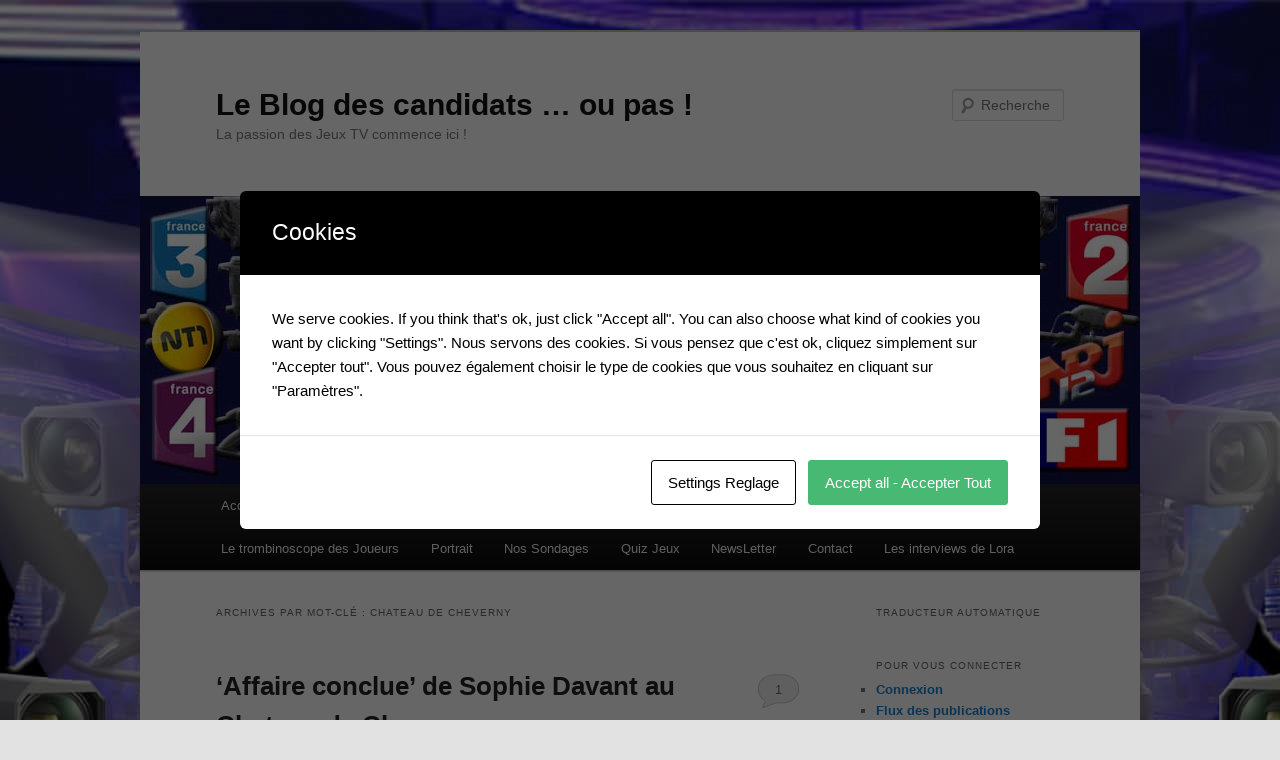

--- FILE ---
content_type: text/html; charset=UTF-8
request_url: http://www.infojeuxtv.fr/tag/chateau-de-cheverny/
body_size: 83198
content:
<!DOCTYPE html>
<html lang="fr-FR">
<head>
<meta charset="UTF-8" />
<meta name="viewport" content="width=device-width, initial-scale=1.0" />
<title>
chateau de cheverny | Le Blog des candidats &#8230; ou pas !	</title>
<link rel="profile" href="https://gmpg.org/xfn/11" />
<link rel="stylesheet" type="text/css" media="all" href="http://www.infojeuxtv.fr/wp-content/themes/twentyeleven/style.css?ver=20251202" />
<link rel="pingback" href="http://www.infojeuxtv.fr/xmlrpc.php">
<meta name='robots' content='max-image-preview:large' />
	<style>img:is([sizes="auto" i], [sizes^="auto," i]) { contain-intrinsic-size: 3000px 1500px }</style>
	<link rel='dns-prefetch' href='//www.googletagmanager.com' />
<link rel='dns-prefetch' href='//pagead2.googlesyndication.com' />
<link rel="alternate" type="application/rss+xml" title="Le Blog des candidats ... ou pas ! &raquo; Flux" href="http://www.infojeuxtv.fr/feed/" />
<link rel="alternate" type="application/rss+xml" title="Le Blog des candidats ... ou pas ! &raquo; Flux des commentaires" href="http://www.infojeuxtv.fr/comments/feed/" />
<link rel="alternate" type="application/rss+xml" title="Le Blog des candidats ... ou pas ! &raquo; Flux de l’étiquette chateau de cheverny" href="http://www.infojeuxtv.fr/tag/chateau-de-cheverny/feed/" />
<script type="text/javascript">
/* <![CDATA[ */
window._wpemojiSettings = {"baseUrl":"https:\/\/s.w.org\/images\/core\/emoji\/15.0.3\/72x72\/","ext":".png","svgUrl":"https:\/\/s.w.org\/images\/core\/emoji\/15.0.3\/svg\/","svgExt":".svg","source":{"concatemoji":"http:\/\/www.infojeuxtv.fr\/wp-includes\/js\/wp-emoji-release.min.js?ver=6.7.4"}};
/*! This file is auto-generated */
!function(i,n){var o,s,e;function c(e){try{var t={supportTests:e,timestamp:(new Date).valueOf()};sessionStorage.setItem(o,JSON.stringify(t))}catch(e){}}function p(e,t,n){e.clearRect(0,0,e.canvas.width,e.canvas.height),e.fillText(t,0,0);var t=new Uint32Array(e.getImageData(0,0,e.canvas.width,e.canvas.height).data),r=(e.clearRect(0,0,e.canvas.width,e.canvas.height),e.fillText(n,0,0),new Uint32Array(e.getImageData(0,0,e.canvas.width,e.canvas.height).data));return t.every(function(e,t){return e===r[t]})}function u(e,t,n){switch(t){case"flag":return n(e,"\ud83c\udff3\ufe0f\u200d\u26a7\ufe0f","\ud83c\udff3\ufe0f\u200b\u26a7\ufe0f")?!1:!n(e,"\ud83c\uddfa\ud83c\uddf3","\ud83c\uddfa\u200b\ud83c\uddf3")&&!n(e,"\ud83c\udff4\udb40\udc67\udb40\udc62\udb40\udc65\udb40\udc6e\udb40\udc67\udb40\udc7f","\ud83c\udff4\u200b\udb40\udc67\u200b\udb40\udc62\u200b\udb40\udc65\u200b\udb40\udc6e\u200b\udb40\udc67\u200b\udb40\udc7f");case"emoji":return!n(e,"\ud83d\udc26\u200d\u2b1b","\ud83d\udc26\u200b\u2b1b")}return!1}function f(e,t,n){var r="undefined"!=typeof WorkerGlobalScope&&self instanceof WorkerGlobalScope?new OffscreenCanvas(300,150):i.createElement("canvas"),a=r.getContext("2d",{willReadFrequently:!0}),o=(a.textBaseline="top",a.font="600 32px Arial",{});return e.forEach(function(e){o[e]=t(a,e,n)}),o}function t(e){var t=i.createElement("script");t.src=e,t.defer=!0,i.head.appendChild(t)}"undefined"!=typeof Promise&&(o="wpEmojiSettingsSupports",s=["flag","emoji"],n.supports={everything:!0,everythingExceptFlag:!0},e=new Promise(function(e){i.addEventListener("DOMContentLoaded",e,{once:!0})}),new Promise(function(t){var n=function(){try{var e=JSON.parse(sessionStorage.getItem(o));if("object"==typeof e&&"number"==typeof e.timestamp&&(new Date).valueOf()<e.timestamp+604800&&"object"==typeof e.supportTests)return e.supportTests}catch(e){}return null}();if(!n){if("undefined"!=typeof Worker&&"undefined"!=typeof OffscreenCanvas&&"undefined"!=typeof URL&&URL.createObjectURL&&"undefined"!=typeof Blob)try{var e="postMessage("+f.toString()+"("+[JSON.stringify(s),u.toString(),p.toString()].join(",")+"));",r=new Blob([e],{type:"text/javascript"}),a=new Worker(URL.createObjectURL(r),{name:"wpTestEmojiSupports"});return void(a.onmessage=function(e){c(n=e.data),a.terminate(),t(n)})}catch(e){}c(n=f(s,u,p))}t(n)}).then(function(e){for(var t in e)n.supports[t]=e[t],n.supports.everything=n.supports.everything&&n.supports[t],"flag"!==t&&(n.supports.everythingExceptFlag=n.supports.everythingExceptFlag&&n.supports[t]);n.supports.everythingExceptFlag=n.supports.everythingExceptFlag&&!n.supports.flag,n.DOMReady=!1,n.readyCallback=function(){n.DOMReady=!0}}).then(function(){return e}).then(function(){var e;n.supports.everything||(n.readyCallback(),(e=n.source||{}).concatemoji?t(e.concatemoji):e.wpemoji&&e.twemoji&&(t(e.twemoji),t(e.wpemoji)))}))}((window,document),window._wpemojiSettings);
/* ]]> */
</script>
<style id='wp-emoji-styles-inline-css' type='text/css'>

	img.wp-smiley, img.emoji {
		display: inline !important;
		border: none !important;
		box-shadow: none !important;
		height: 1em !important;
		width: 1em !important;
		margin: 0 0.07em !important;
		vertical-align: -0.1em !important;
		background: none !important;
		padding: 0 !important;
	}
</style>
<link rel='stylesheet' id='wp-block-library-css' href='http://www.infojeuxtv.fr/wp-includes/css/dist/block-library/style.min.css?ver=6.7.4' type='text/css' media='all' />
<style id='wp-block-library-theme-inline-css' type='text/css'>
.wp-block-audio :where(figcaption){color:#555;font-size:13px;text-align:center}.is-dark-theme .wp-block-audio :where(figcaption){color:#ffffffa6}.wp-block-audio{margin:0 0 1em}.wp-block-code{border:1px solid #ccc;border-radius:4px;font-family:Menlo,Consolas,monaco,monospace;padding:.8em 1em}.wp-block-embed :where(figcaption){color:#555;font-size:13px;text-align:center}.is-dark-theme .wp-block-embed :where(figcaption){color:#ffffffa6}.wp-block-embed{margin:0 0 1em}.blocks-gallery-caption{color:#555;font-size:13px;text-align:center}.is-dark-theme .blocks-gallery-caption{color:#ffffffa6}:root :where(.wp-block-image figcaption){color:#555;font-size:13px;text-align:center}.is-dark-theme :root :where(.wp-block-image figcaption){color:#ffffffa6}.wp-block-image{margin:0 0 1em}.wp-block-pullquote{border-bottom:4px solid;border-top:4px solid;color:currentColor;margin-bottom:1.75em}.wp-block-pullquote cite,.wp-block-pullquote footer,.wp-block-pullquote__citation{color:currentColor;font-size:.8125em;font-style:normal;text-transform:uppercase}.wp-block-quote{border-left:.25em solid;margin:0 0 1.75em;padding-left:1em}.wp-block-quote cite,.wp-block-quote footer{color:currentColor;font-size:.8125em;font-style:normal;position:relative}.wp-block-quote:where(.has-text-align-right){border-left:none;border-right:.25em solid;padding-left:0;padding-right:1em}.wp-block-quote:where(.has-text-align-center){border:none;padding-left:0}.wp-block-quote.is-large,.wp-block-quote.is-style-large,.wp-block-quote:where(.is-style-plain){border:none}.wp-block-search .wp-block-search__label{font-weight:700}.wp-block-search__button{border:1px solid #ccc;padding:.375em .625em}:where(.wp-block-group.has-background){padding:1.25em 2.375em}.wp-block-separator.has-css-opacity{opacity:.4}.wp-block-separator{border:none;border-bottom:2px solid;margin-left:auto;margin-right:auto}.wp-block-separator.has-alpha-channel-opacity{opacity:1}.wp-block-separator:not(.is-style-wide):not(.is-style-dots){width:100px}.wp-block-separator.has-background:not(.is-style-dots){border-bottom:none;height:1px}.wp-block-separator.has-background:not(.is-style-wide):not(.is-style-dots){height:2px}.wp-block-table{margin:0 0 1em}.wp-block-table td,.wp-block-table th{word-break:normal}.wp-block-table :where(figcaption){color:#555;font-size:13px;text-align:center}.is-dark-theme .wp-block-table :where(figcaption){color:#ffffffa6}.wp-block-video :where(figcaption){color:#555;font-size:13px;text-align:center}.is-dark-theme .wp-block-video :where(figcaption){color:#ffffffa6}.wp-block-video{margin:0 0 1em}:root :where(.wp-block-template-part.has-background){margin-bottom:0;margin-top:0;padding:1.25em 2.375em}
</style>
<style id='classic-theme-styles-inline-css' type='text/css'>
/*! This file is auto-generated */
.wp-block-button__link{color:#fff;background-color:#32373c;border-radius:9999px;box-shadow:none;text-decoration:none;padding:calc(.667em + 2px) calc(1.333em + 2px);font-size:1.125em}.wp-block-file__button{background:#32373c;color:#fff;text-decoration:none}
</style>
<style id='global-styles-inline-css' type='text/css'>
:root{--wp--preset--aspect-ratio--square: 1;--wp--preset--aspect-ratio--4-3: 4/3;--wp--preset--aspect-ratio--3-4: 3/4;--wp--preset--aspect-ratio--3-2: 3/2;--wp--preset--aspect-ratio--2-3: 2/3;--wp--preset--aspect-ratio--16-9: 16/9;--wp--preset--aspect-ratio--9-16: 9/16;--wp--preset--color--black: #000;--wp--preset--color--cyan-bluish-gray: #abb8c3;--wp--preset--color--white: #fff;--wp--preset--color--pale-pink: #f78da7;--wp--preset--color--vivid-red: #cf2e2e;--wp--preset--color--luminous-vivid-orange: #ff6900;--wp--preset--color--luminous-vivid-amber: #fcb900;--wp--preset--color--light-green-cyan: #7bdcb5;--wp--preset--color--vivid-green-cyan: #00d084;--wp--preset--color--pale-cyan-blue: #8ed1fc;--wp--preset--color--vivid-cyan-blue: #0693e3;--wp--preset--color--vivid-purple: #9b51e0;--wp--preset--color--blue: #1982d1;--wp--preset--color--dark-gray: #373737;--wp--preset--color--medium-gray: #666;--wp--preset--color--light-gray: #e2e2e2;--wp--preset--gradient--vivid-cyan-blue-to-vivid-purple: linear-gradient(135deg,rgba(6,147,227,1) 0%,rgb(155,81,224) 100%);--wp--preset--gradient--light-green-cyan-to-vivid-green-cyan: linear-gradient(135deg,rgb(122,220,180) 0%,rgb(0,208,130) 100%);--wp--preset--gradient--luminous-vivid-amber-to-luminous-vivid-orange: linear-gradient(135deg,rgba(252,185,0,1) 0%,rgba(255,105,0,1) 100%);--wp--preset--gradient--luminous-vivid-orange-to-vivid-red: linear-gradient(135deg,rgba(255,105,0,1) 0%,rgb(207,46,46) 100%);--wp--preset--gradient--very-light-gray-to-cyan-bluish-gray: linear-gradient(135deg,rgb(238,238,238) 0%,rgb(169,184,195) 100%);--wp--preset--gradient--cool-to-warm-spectrum: linear-gradient(135deg,rgb(74,234,220) 0%,rgb(151,120,209) 20%,rgb(207,42,186) 40%,rgb(238,44,130) 60%,rgb(251,105,98) 80%,rgb(254,248,76) 100%);--wp--preset--gradient--blush-light-purple: linear-gradient(135deg,rgb(255,206,236) 0%,rgb(152,150,240) 100%);--wp--preset--gradient--blush-bordeaux: linear-gradient(135deg,rgb(254,205,165) 0%,rgb(254,45,45) 50%,rgb(107,0,62) 100%);--wp--preset--gradient--luminous-dusk: linear-gradient(135deg,rgb(255,203,112) 0%,rgb(199,81,192) 50%,rgb(65,88,208) 100%);--wp--preset--gradient--pale-ocean: linear-gradient(135deg,rgb(255,245,203) 0%,rgb(182,227,212) 50%,rgb(51,167,181) 100%);--wp--preset--gradient--electric-grass: linear-gradient(135deg,rgb(202,248,128) 0%,rgb(113,206,126) 100%);--wp--preset--gradient--midnight: linear-gradient(135deg,rgb(2,3,129) 0%,rgb(40,116,252) 100%);--wp--preset--font-size--small: 13px;--wp--preset--font-size--medium: 20px;--wp--preset--font-size--large: 36px;--wp--preset--font-size--x-large: 42px;--wp--preset--spacing--20: 0.44rem;--wp--preset--spacing--30: 0.67rem;--wp--preset--spacing--40: 1rem;--wp--preset--spacing--50: 1.5rem;--wp--preset--spacing--60: 2.25rem;--wp--preset--spacing--70: 3.38rem;--wp--preset--spacing--80: 5.06rem;--wp--preset--shadow--natural: 6px 6px 9px rgba(0, 0, 0, 0.2);--wp--preset--shadow--deep: 12px 12px 50px rgba(0, 0, 0, 0.4);--wp--preset--shadow--sharp: 6px 6px 0px rgba(0, 0, 0, 0.2);--wp--preset--shadow--outlined: 6px 6px 0px -3px rgba(255, 255, 255, 1), 6px 6px rgba(0, 0, 0, 1);--wp--preset--shadow--crisp: 6px 6px 0px rgba(0, 0, 0, 1);}:where(.is-layout-flex){gap: 0.5em;}:where(.is-layout-grid){gap: 0.5em;}body .is-layout-flex{display: flex;}.is-layout-flex{flex-wrap: wrap;align-items: center;}.is-layout-flex > :is(*, div){margin: 0;}body .is-layout-grid{display: grid;}.is-layout-grid > :is(*, div){margin: 0;}:where(.wp-block-columns.is-layout-flex){gap: 2em;}:where(.wp-block-columns.is-layout-grid){gap: 2em;}:where(.wp-block-post-template.is-layout-flex){gap: 1.25em;}:where(.wp-block-post-template.is-layout-grid){gap: 1.25em;}.has-black-color{color: var(--wp--preset--color--black) !important;}.has-cyan-bluish-gray-color{color: var(--wp--preset--color--cyan-bluish-gray) !important;}.has-white-color{color: var(--wp--preset--color--white) !important;}.has-pale-pink-color{color: var(--wp--preset--color--pale-pink) !important;}.has-vivid-red-color{color: var(--wp--preset--color--vivid-red) !important;}.has-luminous-vivid-orange-color{color: var(--wp--preset--color--luminous-vivid-orange) !important;}.has-luminous-vivid-amber-color{color: var(--wp--preset--color--luminous-vivid-amber) !important;}.has-light-green-cyan-color{color: var(--wp--preset--color--light-green-cyan) !important;}.has-vivid-green-cyan-color{color: var(--wp--preset--color--vivid-green-cyan) !important;}.has-pale-cyan-blue-color{color: var(--wp--preset--color--pale-cyan-blue) !important;}.has-vivid-cyan-blue-color{color: var(--wp--preset--color--vivid-cyan-blue) !important;}.has-vivid-purple-color{color: var(--wp--preset--color--vivid-purple) !important;}.has-black-background-color{background-color: var(--wp--preset--color--black) !important;}.has-cyan-bluish-gray-background-color{background-color: var(--wp--preset--color--cyan-bluish-gray) !important;}.has-white-background-color{background-color: var(--wp--preset--color--white) !important;}.has-pale-pink-background-color{background-color: var(--wp--preset--color--pale-pink) !important;}.has-vivid-red-background-color{background-color: var(--wp--preset--color--vivid-red) !important;}.has-luminous-vivid-orange-background-color{background-color: var(--wp--preset--color--luminous-vivid-orange) !important;}.has-luminous-vivid-amber-background-color{background-color: var(--wp--preset--color--luminous-vivid-amber) !important;}.has-light-green-cyan-background-color{background-color: var(--wp--preset--color--light-green-cyan) !important;}.has-vivid-green-cyan-background-color{background-color: var(--wp--preset--color--vivid-green-cyan) !important;}.has-pale-cyan-blue-background-color{background-color: var(--wp--preset--color--pale-cyan-blue) !important;}.has-vivid-cyan-blue-background-color{background-color: var(--wp--preset--color--vivid-cyan-blue) !important;}.has-vivid-purple-background-color{background-color: var(--wp--preset--color--vivid-purple) !important;}.has-black-border-color{border-color: var(--wp--preset--color--black) !important;}.has-cyan-bluish-gray-border-color{border-color: var(--wp--preset--color--cyan-bluish-gray) !important;}.has-white-border-color{border-color: var(--wp--preset--color--white) !important;}.has-pale-pink-border-color{border-color: var(--wp--preset--color--pale-pink) !important;}.has-vivid-red-border-color{border-color: var(--wp--preset--color--vivid-red) !important;}.has-luminous-vivid-orange-border-color{border-color: var(--wp--preset--color--luminous-vivid-orange) !important;}.has-luminous-vivid-amber-border-color{border-color: var(--wp--preset--color--luminous-vivid-amber) !important;}.has-light-green-cyan-border-color{border-color: var(--wp--preset--color--light-green-cyan) !important;}.has-vivid-green-cyan-border-color{border-color: var(--wp--preset--color--vivid-green-cyan) !important;}.has-pale-cyan-blue-border-color{border-color: var(--wp--preset--color--pale-cyan-blue) !important;}.has-vivid-cyan-blue-border-color{border-color: var(--wp--preset--color--vivid-cyan-blue) !important;}.has-vivid-purple-border-color{border-color: var(--wp--preset--color--vivid-purple) !important;}.has-vivid-cyan-blue-to-vivid-purple-gradient-background{background: var(--wp--preset--gradient--vivid-cyan-blue-to-vivid-purple) !important;}.has-light-green-cyan-to-vivid-green-cyan-gradient-background{background: var(--wp--preset--gradient--light-green-cyan-to-vivid-green-cyan) !important;}.has-luminous-vivid-amber-to-luminous-vivid-orange-gradient-background{background: var(--wp--preset--gradient--luminous-vivid-amber-to-luminous-vivid-orange) !important;}.has-luminous-vivid-orange-to-vivid-red-gradient-background{background: var(--wp--preset--gradient--luminous-vivid-orange-to-vivid-red) !important;}.has-very-light-gray-to-cyan-bluish-gray-gradient-background{background: var(--wp--preset--gradient--very-light-gray-to-cyan-bluish-gray) !important;}.has-cool-to-warm-spectrum-gradient-background{background: var(--wp--preset--gradient--cool-to-warm-spectrum) !important;}.has-blush-light-purple-gradient-background{background: var(--wp--preset--gradient--blush-light-purple) !important;}.has-blush-bordeaux-gradient-background{background: var(--wp--preset--gradient--blush-bordeaux) !important;}.has-luminous-dusk-gradient-background{background: var(--wp--preset--gradient--luminous-dusk) !important;}.has-pale-ocean-gradient-background{background: var(--wp--preset--gradient--pale-ocean) !important;}.has-electric-grass-gradient-background{background: var(--wp--preset--gradient--electric-grass) !important;}.has-midnight-gradient-background{background: var(--wp--preset--gradient--midnight) !important;}.has-small-font-size{font-size: var(--wp--preset--font-size--small) !important;}.has-medium-font-size{font-size: var(--wp--preset--font-size--medium) !important;}.has-large-font-size{font-size: var(--wp--preset--font-size--large) !important;}.has-x-large-font-size{font-size: var(--wp--preset--font-size--x-large) !important;}
:where(.wp-block-post-template.is-layout-flex){gap: 1.25em;}:where(.wp-block-post-template.is-layout-grid){gap: 1.25em;}
:where(.wp-block-columns.is-layout-flex){gap: 2em;}:where(.wp-block-columns.is-layout-grid){gap: 2em;}
:root :where(.wp-block-pullquote){font-size: 1.5em;line-height: 1.6;}
</style>
<link rel='stylesheet' id='contact-form-7-css' href='http://www.infojeuxtv.fr/wp-content/plugins/contact-form-7/includes/css/styles.css?ver=6.1.4' type='text/css' media='all' />
<link rel='stylesheet' id='cookies-and-content-security-policy-css' href='http://www.infojeuxtv.fr/wp-content/plugins/cookies-and-content-security-policy/css/cookies-and-content-security-policy.min.css?ver=2.28' type='text/css' media='all' />
<link rel='stylesheet' id='yop-public-css' href='http://www.infojeuxtv.fr/wp-content/plugins/yop-poll/public/assets/css/yop-poll-public-6.5.39.css?ver=6.7.4' type='text/css' media='all' />
<link rel='stylesheet' id='twentyeleven-block-style-css' href='http://www.infojeuxtv.fr/wp-content/themes/twentyeleven/blocks.css?ver=20240703' type='text/css' media='all' />
<link rel='stylesheet' id='tablepress-default-css' href='http://www.infojeuxtv.fr/wp-content/plugins/tablepress/css/build/default.css?ver=3.2.6' type='text/css' media='all' />
<script type="text/javascript" src="http://www.infojeuxtv.fr/wp-includes/js/jquery/jquery.min.js?ver=3.7.1" id="jquery-core-js"></script>
<script type="text/javascript" src="http://www.infojeuxtv.fr/wp-includes/js/jquery/jquery-migrate.min.js?ver=3.4.1" id="jquery-migrate-js"></script>
<script type="text/javascript" id="yop-public-js-extra">
/* <![CDATA[ */
var objectL10n = {"yopPollParams":{"urlParams":{"ajax":"http:\/\/www.infojeuxtv.fr\/wp-admin\/admin-ajax.php","wpLogin":"http:\/\/www.infojeuxtv.fr\/wp-login.php?redirect_to=http%3A%2F%2Fwww.infojeuxtv.fr%2Fwp-admin%2Fadmin-ajax.php%3Faction%3Dyop_poll_record_wordpress_vote"},"apiParams":{"reCaptcha":{"siteKey":""},"reCaptchaV2Invisible":{"siteKey":""},"reCaptchaV3":{"siteKey":""},"hCaptcha":{"siteKey":""},"cloudflareTurnstile":{"siteKey":""}},"captchaParams":{"imgPath":"http:\/\/www.infojeuxtv.fr\/wp-content\/plugins\/yop-poll\/public\/assets\/img\/","url":"http:\/\/www.infojeuxtv.fr\/wp-content\/plugins\/yop-poll\/app.php","accessibilityAlt":"Sound icon","accessibilityTitle":"Accessibility option: listen to a question and answer it!","accessibilityDescription":"Type below the <strong>answer<\/strong> to what you hear. Numbers or words:","explanation":"Click or touch the <strong>ANSWER<\/strong>","refreshAlt":"Refresh\/reload icon","refreshTitle":"Refresh\/reload: get new images and accessibility option!"},"voteParams":{"invalidPoll":"Invalid Poll","noAnswersSelected":"No answer selected","minAnswersRequired":"At least {min_answers_allowed} answer(s) required","maxAnswersRequired":"A max of {max_answers_allowed} answer(s) accepted","noAnswerForOther":"No other answer entered","noValueForCustomField":"{custom_field_name} is required","tooManyCharsForCustomField":"Text for {custom_field_name} is too long","consentNotChecked":"You must agree to our terms and conditions","noCaptchaSelected":"Captcha is required","thankYou":"Thank you for your vote"},"resultsParams":{"singleVote":"vote","multipleVotes":"votes","singleAnswer":"answer","multipleAnswers":"answers"}}};
/* ]]> */
</script>
<script type="text/javascript" src="http://www.infojeuxtv.fr/wp-content/plugins/yop-poll/public/assets/js/yop-poll-public-6.5.39.min.js?ver=6.7.4" id="yop-public-js"></script>
<link rel="https://api.w.org/" href="http://www.infojeuxtv.fr/wp-json/" /><link rel="alternate" title="JSON" type="application/json" href="http://www.infojeuxtv.fr/wp-json/wp/v2/tags/2758" /><link rel="EditURI" type="application/rsd+xml" title="RSD" href="http://www.infojeuxtv.fr/xmlrpc.php?rsd" />
<meta name="generator" content="WordPress 6.7.4" />
<meta name="generator" content="Site Kit by Google 1.170.0" />
<!-- Balises Meta Google AdSense ajoutées par Site Kit -->
<meta name="google-adsense-platform-account" content="ca-host-pub-2644536267352236">
<meta name="google-adsense-platform-domain" content="sitekit.withgoogle.com">
<!-- Fin des balises Meta End Google AdSense ajoutées par Site Kit -->
<style type="text/css">.recentcomments a{display:inline !important;padding:0 !important;margin:0 !important;}</style><style type="text/css" id="custom-background-css">
body.custom-background { background-image: url("http://www.infojeuxtv.fr/wp-content/uploads/2014/08/m3.jpg"); background-position: center top; background-size: auto; background-repeat: repeat-y; background-attachment: fixed; }
</style>
	
<!-- Extrait Google AdSense ajouté par Site Kit -->
<script type="text/javascript" async="async" src="https://pagead2.googlesyndication.com/pagead/js/adsbygoogle.js?client=ca-pub-1807891786900870&amp;host=ca-host-pub-2644536267352236" crossorigin="anonymous"></script>

<!-- End Google AdSense snippet added by Site Kit -->
<style type="text/css" id="cookies-and-content-security-policy-css-custom"></style><link rel="icon" href="http://www.infojeuxtv.fr/wp-content/uploads/2016/07/cropped-a-10-32x32.jpg" sizes="32x32" />
<link rel="icon" href="http://www.infojeuxtv.fr/wp-content/uploads/2016/07/cropped-a-10-192x192.jpg" sizes="192x192" />
<link rel="apple-touch-icon" href="http://www.infojeuxtv.fr/wp-content/uploads/2016/07/cropped-a-10-180x180.jpg" />
<meta name="msapplication-TileImage" content="http://www.infojeuxtv.fr/wp-content/uploads/2016/07/cropped-a-10-270x270.jpg" />
</head>

<body class="archive tag tag-chateau-de-cheverny tag-2758 custom-background wp-embed-responsive two-column right-sidebar">
<div class="skip-link"><a class="assistive-text" href="#content">Aller au contenu principal</a></div><div class="skip-link"><a class="assistive-text" href="#secondary">Aller au contenu secondaire</a></div><div id="page" class="hfeed">
	<header id="branding">
			<hgroup>
									<h1 id="site-title"><span><a href="http://www.infojeuxtv.fr/" rel="home" >Le Blog des candidats &#8230; ou pas !</a></span></h1>
										<h2 id="site-description">La passion des Jeux TV commence ici !</h2>
							</hgroup>

						<a href="http://www.infojeuxtv.fr/" rel="home" >
				<img src="http://www.infojeuxtv.fr/wp-content/uploads/2014/06/a.jpg" width="1000" height="288" alt="Le Blog des candidats &#8230; ou pas !" srcset="http://www.infojeuxtv.fr/wp-content/uploads/2014/06/a.jpg 1000w, http://www.infojeuxtv.fr/wp-content/uploads/2014/06/a-300x86.jpg 300w, http://www.infojeuxtv.fr/wp-content/uploads/2014/06/a-500x144.jpg 500w" sizes="(max-width: 1000px) 100vw, 1000px" decoding="async" fetchpriority="high" />			</a>
			
									<form method="get" id="searchform" action="http://www.infojeuxtv.fr/">
		<label for="s" class="assistive-text">Recherche</label>
		<input type="text" class="field" name="s" id="s" placeholder="Recherche" />
		<input type="submit" class="submit" name="submit" id="searchsubmit" value="Recherche" />
	</form>
			
			<nav id="access">
				<h3 class="assistive-text">Menu principal</h3>
				<div class="menu-menu-1-container"><ul id="menu-menu-1" class="menu"><li id="menu-item-18204" class="menu-item menu-item-type-custom menu-item-object-custom menu-item-home menu-item-18204"><a href="http://www.infojeuxtv.fr/">Accueil</a></li>
<li id="menu-item-18205" class="menu-item menu-item-type-post_type menu-item-object-page menu-item-has-children menu-item-18205"><a href="http://www.infojeuxtv.fr/lalistedescastingspermanents/">Castings</a>
<ul class="sub-menu">
	<li id="menu-item-18217" class="menu-item menu-item-type-post_type menu-item-object-page menu-item-18217"><a href="http://www.infojeuxtv.fr/lalistedescastingspermanents/cest-quoi-un-casteur/">C&rsquo;est quoi un casteur ?</a></li>
	<li id="menu-item-18218" class="menu-item menu-item-type-post_type menu-item-object-page menu-item-18218"><a href="http://www.infojeuxtv.fr/lalistedescastingspermanents/cest-quoi-un-directeur-de-casting/">C&rsquo;est quoi un directeur de casting ?</a></li>
	<li id="menu-item-18222" class="menu-item menu-item-type-post_type menu-item-object-page menu-item-18222"><a href="http://www.infojeuxtv.fr/lalistedescastingspermanents/cest-quoi-un-casting/">C&rsquo;est quoi un casting ?</a></li>
	<li id="menu-item-18223" class="menu-item menu-item-type-post_type menu-item-object-page menu-item-18223"><a href="http://www.infojeuxtv.fr/lalistedescastingspermanents/liste-des-castings/">Tous les castings</a></li>
	<li id="menu-item-18219" class="menu-item menu-item-type-post_type menu-item-object-page menu-item-18219"><a href="http://www.infojeuxtv.fr/lalistedescastingspermanents/harry/">Harry</a></li>
	<li id="menu-item-18220" class="menu-item menu-item-type-post_type menu-item-object-page menu-item-18220"><a href="http://www.infojeuxtv.fr/lalistedescastingspermanents/motus/">Motus</a></li>
	<li id="menu-item-18221" class="menu-item menu-item-type-post_type menu-item-object-page menu-item-18221"><a href="http://www.infojeuxtv.fr/lalistedescastingspermanents/slam/">Slam</a></li>
	<li id="menu-item-18225" class="menu-item menu-item-type-post_type menu-item-object-page menu-item-18225"><a href="http://www.infojeuxtv.fr/lalistedescastingspermanents/les-zamours/">Les Z&rsquo;Amours</a></li>
	<li id="menu-item-18224" class="menu-item menu-item-type-post_type menu-item-object-page menu-item-18224"><a href="http://www.infojeuxtv.fr/lalistedescastingspermanents/les-12-coups-de-midi/">Les 12 coups de midi</a></li>
	<li id="menu-item-18226" class="menu-item menu-item-type-post_type menu-item-object-page menu-item-18226"><a href="http://www.infojeuxtv.fr/lalistedescastingspermanents/noubliez-pas-les-paroles/">N&rsquo;oubliez Pas Les Paroles</a></li>
	<li id="menu-item-18227" class="menu-item menu-item-type-post_type menu-item-object-page menu-item-18227"><a href="http://www.infojeuxtv.fr/lalistedescastingspermanents/tout-le-monde-veut-prendre-sa-place/">Tout le monde veut prendre sa place</a></li>
</ul>
</li>
<li id="menu-item-18211" class="menu-item menu-item-type-post_type menu-item-object-page menu-item-has-children menu-item-18211"><a href="http://www.infojeuxtv.fr/coucours-mug/">Les coulisses des jeux</a>
<ul class="sub-menu">
	<li id="menu-item-18232" class="menu-item menu-item-type-post_type menu-item-object-page menu-item-18232"><a href="http://www.infojeuxtv.fr/coucours-mug/les-cameras-dun-jeu-plateau/">Les caméras d’un jeu plateau</a></li>
	<li id="menu-item-18233" class="menu-item menu-item-type-post_type menu-item-object-page menu-item-18233"><a href="http://www.infojeuxtv.fr/coucours-mug/un-plateau-de-jeu-televise-coute-cher-mais-pourquoi/">Un plateau de jeu télévisé coûte cher, mais pourquoi ?</a></li>
</ul>
</li>
<li id="menu-item-18208" class="menu-item menu-item-type-post_type menu-item-object-page menu-item-18208"><a href="http://www.infojeuxtv.fr/il-etait-une-fois/">Il était une fois ….</a></li>
<li id="menu-item-18206" class="menu-item menu-item-type-post_type menu-item-object-page menu-item-18206"><a href="http://www.infojeuxtv.fr/2279-2/">Chaine Youtube</a></li>
<li id="menu-item-18209" class="menu-item menu-item-type-post_type menu-item-object-page menu-item-18209"><a href="http://www.infojeuxtv.fr/le-candidat-masque/">Le candidat masqué</a></li>
<li id="menu-item-18210" class="menu-item menu-item-type-post_type menu-item-object-page menu-item-has-children menu-item-18210"><a href="http://www.infojeuxtv.fr/le-trombinoscope-des-joueurs/">Le trombinoscope des Joueurs</a>
<ul class="sub-menu">
	<li id="menu-item-18228" class="menu-item menu-item-type-post_type menu-item-object-page menu-item-18228"><a href="http://www.infojeuxtv.fr/le-trombinoscope-des-joueurs/geraldine-multi-recidiviste/">Géraldine multirécidiviste des émissions TV</a></li>
	<li id="menu-item-18231" class="menu-item menu-item-type-post_type menu-item-object-page menu-item-18231"><a href="http://www.infojeuxtv.fr/le-trombinoscope-des-joueurs/serge-le-candidat-qui-a-peur-du-noir/">Serge le candidat qui a peur du noir.</a></li>
</ul>
</li>
<li id="menu-item-18214" class="menu-item menu-item-type-post_type menu-item-object-page menu-item-has-children menu-item-18214"><a href="http://www.infojeuxtv.fr/portrait/">Portrait</a>
<ul class="sub-menu">
	<li id="menu-item-18241" class="menu-item menu-item-type-post_type menu-item-object-page menu-item-18241"><a href="http://www.infojeuxtv.fr/portrait/bruno-guillon/">Bruno Guillon</a></li>
	<li id="menu-item-18242" class="menu-item menu-item-type-post_type menu-item-object-page menu-item-18242"><a href="http://www.infojeuxtv.fr/portrait/cecilie-conhoc/">Cécilie  Conhoc</a></li>
	<li id="menu-item-18243" class="menu-item menu-item-type-post_type menu-item-object-page menu-item-18243"><a href="http://www.infojeuxtv.fr/portrait/christophe-dechavanne/">Christophe Dechavanne</a></li>
	<li id="menu-item-18245" class="menu-item menu-item-type-post_type menu-item-object-page menu-item-18245"><a href="http://www.infojeuxtv.fr/portrait/elodie-gossuin/">Elodie Gossuin</a></li>
	<li id="menu-item-18250" class="menu-item menu-item-type-post_type menu-item-object-page menu-item-18250"><a href="http://www.infojeuxtv.fr/portrait/patrice-laffont/">Patrice Laffont</a></li>
	<li id="menu-item-18244" class="menu-item menu-item-type-post_type menu-item-object-page menu-item-18244"><a href="http://www.infojeuxtv.fr/portrait/damien-thevenot/">Damien Thévenot</a></li>
	<li id="menu-item-18247" class="menu-item menu-item-type-post_type menu-item-object-page menu-item-18247"><a href="http://www.infojeuxtv.fr/portrait/laurence-boccolini/">Laurence Boccolini</a></li>
	<li id="menu-item-18248" class="menu-item menu-item-type-post_type menu-item-object-page menu-item-18248"><a href="http://www.infojeuxtv.fr/portrait/nagui-fam/">Nagui Fam</a></li>
	<li id="menu-item-18246" class="menu-item menu-item-type-post_type menu-item-object-page menu-item-18246"><a href="http://www.infojeuxtv.fr/portrait/julien-courbet/">Julien Courbet</a></li>
	<li id="menu-item-18249" class="menu-item menu-item-type-post_type menu-item-object-page menu-item-18249"><a href="http://www.infojeuxtv.fr/portrait/olivier-minne/">Olivier MINNE</a></li>
</ul>
</li>
<li id="menu-item-18213" class="menu-item menu-item-type-post_type menu-item-object-page menu-item-has-children menu-item-18213"><a href="http://www.infojeuxtv.fr/yop-poll-archive/">Nos Sondages</a>
<ul class="sub-menu">
	<li id="menu-item-20459" class="menu-item menu-item-type-post_type menu-item-object-page menu-item-20459"><a href="http://www.infojeuxtv.fr/yop-poll-archive/sondage-koh-lanta-2018-le-combat-des-heros/">Sondage Koh Lanta 2018 Le combat des héros</a></li>
	<li id="menu-item-19054" class="menu-item menu-item-type-post_type menu-item-object-page menu-item-19054"><a href="http://www.infojeuxtv.fr/yop-poll-archive/sondage-koh-lanta-fidji-2017/">Sondage Koh Lanta Fidji 2017</a></li>
	<li id="menu-item-18234" class="menu-item menu-item-type-post_type menu-item-object-page menu-item-18234"><a href="http://www.infojeuxtv.fr/yop-poll-archive/sondage-koh-lanta-cambodge-2017/">Sondage Koh Lanta Cambodge 2017</a></li>
	<li id="menu-item-18237" class="menu-item menu-item-type-post_type menu-item-object-page menu-item-18237"><a href="http://www.infojeuxtv.fr/yop-poll-archive/sondage-koh-lanta-2016/">Sondage Koh Lanta 2016</a></li>
	<li id="menu-item-18238" class="menu-item menu-item-type-post_type menu-item-object-page menu-item-18238"><a href="http://www.infojeuxtv.fr/yop-poll-archive/sondage-koh-lanta-2016-2/">Sondage Koh Lanta 2016 (2) Thailand</a></li>
	<li id="menu-item-18236" class="menu-item menu-item-type-post_type menu-item-object-page menu-item-18236"><a href="http://www.infojeuxtv.fr/yop-poll-archive/sondage-koh-lanta/">Sondage Koh Lanta</a></li>
	<li id="menu-item-18240" class="menu-item menu-item-type-post_type menu-item-object-page menu-item-18240"><a href="http://www.infojeuxtv.fr/yop-poll-archive/sondages-bienvenue-au-camping/">Sondages « Bienvenue au Camping »</a></li>
	<li id="menu-item-18235" class="menu-item menu-item-type-post_type menu-item-object-page menu-item-18235"><a href="http://www.infojeuxtv.fr/yop-poll-archive/face-a-la-bande/">Sondage Face à la Bande</a></li>
	<li id="menu-item-18239" class="menu-item menu-item-type-post_type menu-item-object-page menu-item-18239"><a href="http://www.infojeuxtv.fr/yop-poll-archive/sondage-le-maillon-faible/">Sondage Le Maillon Faible</a></li>
</ul>
</li>
<li id="menu-item-18216" class="menu-item menu-item-type-post_type menu-item-object-page menu-item-18216"><a href="http://www.infojeuxtv.fr/quiz-jeux/">Quiz Jeux</a></li>
<li id="menu-item-18212" class="menu-item menu-item-type-post_type menu-item-object-page menu-item-18212"><a href="http://www.infojeuxtv.fr/newsletter/">NewsLetter</a></li>
<li id="menu-item-18207" class="menu-item menu-item-type-post_type menu-item-object-page menu-item-18207"><a href="http://www.infojeuxtv.fr/116-2/">Contact</a></li>
<li id="menu-item-20626" class="menu-item menu-item-type-post_type menu-item-object-page menu-item-has-children menu-item-20626"><a href="http://www.infojeuxtv.fr/les-interviews-de-lora/">Les interviews de Lora</a>
<ul class="sub-menu">
	<li id="menu-item-20642" class="menu-item menu-item-type-post_type menu-item-object-page menu-item-20642"><a href="http://www.infojeuxtv.fr/les-interviews-de-lora/quand-lora-rencontre-aline-elles-parlent-de-quoi/">Quand Lora rencontre Aline elles parlent de quoi ?</a></li>
	<li id="menu-item-20643" class="menu-item menu-item-type-post_type menu-item-object-page menu-item-20643"><a href="http://www.infojeuxtv.fr/les-interviews-de-lora/linterview-de-franck/">Quand Lora papote avec Franck, ils parlent de quoi ?</a></li>
</ul>
</li>
</ul></div>			</nav><!-- #access -->
	</header><!-- #branding -->


	<div id="main">

		<section id="primary">
			<div id="content" role="main">

			
				<header class="page-header">
					<h1 class="page-title">
					Archives par mot-clé&nbsp;: <span>chateau de cheverny</span>					</h1>

									</header>

				
				
					
	<article id="post-21097" class="post-21097 post type-post status-publish format-standard hentry category-les-derniers-castings category-les-derniers-jeux tag-affaire-conclue tag-casting tag-chateau-de-cheverny tag-sophie-davant">
		<header class="entry-header">
						<h1 class="entry-title"><a href="http://www.infojeuxtv.fr/2018/06/25/affaire-conclue-de-sophie-davant-au-chateau-de-cheverny/" rel="bookmark">&lsquo;Affaire conclue&rsquo; de Sophie Davant  au Chateau de Cheverny</a></h1>
			
						<div class="entry-meta">
				<span class="sep">Publié le </span><a href="http://www.infojeuxtv.fr/2018/06/25/affaire-conclue-de-sophie-davant-au-chateau-de-cheverny/" title="16 h 09 min" rel="bookmark"><time class="entry-date" datetime="2018-06-25T16:09:54+02:00">25 juin 2018</time></a><span class="by-author"> <span class="sep"> par </span> <span class="author vcard"><a class="url fn n" href="http://www.infojeuxtv.fr/author/admin/" title="Afficher tous les articles par titi" rel="author">titi</a></span></span>			</div><!-- .entry-meta -->
			
						<div class="comments-link">
				<a href="http://www.infojeuxtv.fr/2018/06/25/affaire-conclue-de-sophie-davant-au-chateau-de-cheverny/#comments">1</a>			</div>
					</header><!-- .entry-header -->

				<div class="entry-content">
			<p><a href="http://www.infojeuxtv.fr/wp-content/uploads/2018/03/a-1.jpg"><img decoding="async" class="aligncenter size-full wp-image-20273" src="http://www.infojeuxtv.fr/wp-content/uploads/2018/03/a-1.jpg" alt="" width="2048" height="1447" srcset="http://www.infojeuxtv.fr/wp-content/uploads/2018/03/a-1.jpg 2048w, http://www.infojeuxtv.fr/wp-content/uploads/2018/03/a-1-300x212.jpg 300w, http://www.infojeuxtv.fr/wp-content/uploads/2018/03/a-1-768x543.jpg 768w, http://www.infojeuxtv.fr/wp-content/uploads/2018/03/a-1-1024x724.jpg 1024w, http://www.infojeuxtv.fr/wp-content/uploads/2018/03/a-1-425x300.jpg 425w" sizes="(max-width: 2048px) 100vw, 2048px" /></a></p>
<p>Il y a une spéciale d&rsquo;affaire conclue présenté par Sophie Davant enregistré au chateau de Cheverny le 6 juillet. <a href="http://www.infojeuxtv.fr/2018/06/25/affaire-conclue-de-sophie-davant-au-chateau-de-cheverny/#more-21097" class="more-link">Continuer la lecture <span class="meta-nav">&rarr;</span></a></p>
					</div><!-- .entry-content -->
		
		<footer class="entry-meta">
			
										<span class="cat-links">
					<span class="entry-utility-prep entry-utility-prep-cat-links">Publié dans</span> <a href="http://www.infojeuxtv.fr/category/les-derniers-castings/" rel="category tag">Les derniers castings</a>, <a href="http://www.infojeuxtv.fr/category/les-derniers-jeux/" rel="category tag">Les derniers Jeux</a>			</span>
							
										<span class="sep"> | </span>
								<span class="tag-links">
					<span class="entry-utility-prep entry-utility-prep-tag-links">Marqué avec</span> <a href="http://www.infojeuxtv.fr/tag/affaire-conclue/" rel="tag">'Affaire conclue'</a>, <a href="http://www.infojeuxtv.fr/tag/casting/" rel="tag">casting</a>, <a href="http://www.infojeuxtv.fr/tag/chateau-de-cheverny/" rel="tag">chateau de cheverny</a>, <a href="http://www.infojeuxtv.fr/tag/sophie-davant/" rel="tag">Sophie Davant</a>			</span>
							
										<span class="sep"> | </span>
						<span class="comments-link"><a href="http://www.infojeuxtv.fr/2018/06/25/affaire-conclue-de-sophie-davant-au-chateau-de-cheverny/#comments"><b>Une</b> réponse</a></span>
			
					</footer><!-- .entry-meta -->
	</article><!-- #post-21097 -->

				
				
			
			</div><!-- #content -->
		</section><!-- #primary -->

		<div id="secondary" class="widget-area" role="complementary">
			<aside id="text-13" class="widget widget_text"><h3 class="widget-title">Traducteur Automatique</h3>			<div class="textwidget"><div id="google_translate_element"></div><script type="text/javascript">
function googleTranslateElementInit() {
  new google.translate.TranslateElement({pageLanguage: 'fr', layout: google.translate.TranslateElement.InlineLayout.SIMPLE}, 'google_translate_element');
}
</script><script type="text/javascript" src="//translate.google.com/translate_a/element.js?cb=googleTranslateElementInit"></script>
        </div>
		</aside><aside id="meta-2" class="widget widget_meta"><h3 class="widget-title">Pour vous connecter</h3>
		<ul>
						<li><a href="http://www.infojeuxtv.fr/wp-login.php">Connexion</a></li>
			<li><a href="http://www.infojeuxtv.fr/feed/">Flux des publications</a></li>
			<li><a href="http://www.infojeuxtv.fr/comments/feed/">Flux des commentaires</a></li>

			<li><a href="https://fr.wordpress.org/">Site de WordPress-FR</a></li>
		</ul>

		</aside><aside id="search-2" class="widget widget_search"><h3 class="widget-title">C&rsquo;est Ici qu&rsquo;on cherche &#8230;</h3>	<form method="get" id="searchform" action="http://www.infojeuxtv.fr/">
		<label for="s" class="assistive-text">Recherche</label>
		<input type="text" class="field" name="s" id="s" placeholder="Recherche" />
		<input type="submit" class="submit" name="submit" id="searchsubmit" value="Recherche" />
	</form>
</aside><aside id="calendar-2" class="widget widget_calendar"><div id="calendar_wrap" class="calendar_wrap"><table id="wp-calendar" class="wp-calendar-table">
	<caption>janvier 2026</caption>
	<thead>
	<tr>
		<th scope="col" title="lundi">L</th>
		<th scope="col" title="mardi">M</th>
		<th scope="col" title="mercredi">M</th>
		<th scope="col" title="jeudi">J</th>
		<th scope="col" title="vendredi">V</th>
		<th scope="col" title="samedi">S</th>
		<th scope="col" title="dimanche">D</th>
	</tr>
	</thead>
	<tbody>
	<tr>
		<td colspan="3" class="pad">&nbsp;</td><td>1</td><td>2</td><td>3</td><td>4</td>
	</tr>
	<tr>
		<td>5</td><td>6</td><td>7</td><td>8</td><td>9</td><td>10</td><td>11</td>
	</tr>
	<tr>
		<td>12</td><td>13</td><td>14</td><td>15</td><td>16</td><td>17</td><td>18</td>
	</tr>
	<tr>
		<td>19</td><td>20</td><td>21</td><td>22</td><td id="today">23</td><td>24</td><td>25</td>
	</tr>
	<tr>
		<td>26</td><td>27</td><td>28</td><td>29</td><td>30</td><td>31</td>
		<td class="pad" colspan="1">&nbsp;</td>
	</tr>
	</tbody>
	</table><nav aria-label="Mois précédents et suivants" class="wp-calendar-nav">
		<span class="wp-calendar-nav-prev"><a href="http://www.infojeuxtv.fr/2025/07/">&laquo; Juil</a></span>
		<span class="pad">&nbsp;</span>
		<span class="wp-calendar-nav-next">&nbsp;</span>
	</nav></div></aside><aside id="recent-comments-2" class="widget widget_recent_comments"><h3 class="widget-title">Commentaires récents</h3><ul id="recentcomments"><li class="recentcomments"><span class="comment-author-link">Michèle</span> dans <a href="http://www.infojeuxtv.fr/2016/10/30/la-liste-des-15-plus-grands-maestro-de-lhistoire-de-noubliez-pas-les-paroles/#comment-29321">La liste des 93 plus grands Maestros de l&rsquo;histoire de &lsquo;N&rsquo;oubliez pas les Paroles&rsquo;</a></li><li class="recentcomments"><span class="comment-author-link">Marc</span> dans <a href="http://www.infojeuxtv.fr/2014/02/02/deroulement-du-casting-des-12-coups-de-midi/#comment-29192">Déroulement du casting des 12 coups de Midi</a></li><li class="recentcomments"><span class="comment-author-link">Mimi</span> dans <a href="http://www.infojeuxtv.fr/2016/10/30/la-liste-des-15-plus-grands-maestro-de-lhistoire-de-noubliez-pas-les-paroles/#comment-28441">La liste des 93 plus grands Maestros de l&rsquo;histoire de &lsquo;N&rsquo;oubliez pas les Paroles&rsquo;</a></li><li class="recentcomments"><span class="comment-author-link">Hubac</span> dans <a href="http://www.infojeuxtv.fr/2014/02/02/deroulement-du-casting-des-12-coups-de-midi/#comment-28094">Déroulement du casting des 12 coups de Midi</a></li><li class="recentcomments"><span class="comment-author-link">Éternel Prévu</span> dans <a href="http://www.infojeuxtv.fr/2020/04/20/les-conseils-darsene-pour-noubliez-pas-les-paroles-de-nagui/#comment-27877">Les conseils d&rsquo;Arsène pour gagner à « N&rsquo;oubliez pas les paroles » de Nagui sur France 2</a></li></ul></aside>
		<aside id="recent-posts-2" class="widget widget_recent_entries">
		<h3 class="widget-title">Articles récents</h3>
		<ul>
											<li>
					<a href="http://www.infojeuxtv.fr/2025/07/09/casting-ouvert-pour-le-nouveau-jeu-de-jarry-the-imposter/">Casting Ouvert Pour le nouveau jeu de Jarry &lsquo;The Imposter&rsquo;</a>
									</li>
											<li>
					<a href="http://www.infojeuxtv.fr/2024/05/11/nouveau-casting-nouveau-jeu-tv-produit-par-fremantel/">Nouveau casting, nouveau jeu TV produit par Fremantle</a>
									</li>
											<li>
					<a href="http://www.infojeuxtv.fr/2024/03/30/casting-pour-un-nouveau-jeu-de-culture-generale-anime-par-bruno-guillon-sur-la-2/">Casting pour un nouveau jeu de Culture générale animé par Bruno Guillon sur La 2</a>
									</li>
											<li>
					<a href="http://www.infojeuxtv.fr/2024/03/29/casting-pour-une-nouvelle-emission-tv-de-brocante/">Casting pour une nouvelle émission Tv de Brocante</a>
									</li>
											<li>
					<a href="http://www.infojeuxtv.fr/2024/02/02/participez-en-binome-a-un-nouveau-jeu-musical-et-tentez-de-remporter-10-000-euros/">Participez en binôme à un nouveau JEU MUSICAL et tentez de remporter 10 000 EUROS</a>
									</li>
					</ul>

		</aside><aside id="categories-2" class="widget widget_categories"><h3 class="widget-title">Catégories</h3>
			<ul>
					<li class="cat-item cat-item-792"><a href="http://www.infojeuxtv.fr/category/audiences-2/">Audiences</a>
</li>
	<li class="cat-item cat-item-921"><a href="http://www.infojeuxtv.fr/category/carte-blanche-a/">Carte Blanche à &#8230;</a>
</li>
	<li class="cat-item cat-item-261"><a href="http://www.infojeuxtv.fr/category/detournement-du-jour/">Détournement du jour</a>
</li>
	<li class="cat-item cat-item-459"><a href="http://www.infojeuxtv.fr/category/enquete/">Enquête</a>
</li>
	<li class="cat-item cat-item-420"><a href="http://www.infojeuxtv.fr/category/huggy-les-bons-tuyaux-2/">Huggy les bons tuyaux</a>
</li>
	<li class="cat-item cat-item-838"><a href="http://www.infojeuxtv.fr/category/lanalyse-de-javier/">L&#039;analyse de Javier</a>
</li>
	<li class="cat-item cat-item-5"><a href="http://www.infojeuxtv.fr/category/la-chroniquette-du-matin/">La chroniquette du Matin</a>
</li>
	<li class="cat-item cat-item-63"><a href="http://www.infojeuxtv.fr/category/le-candidat-masque/">Le Candidat Masqué</a>
</li>
	<li class="cat-item cat-item-37"><a href="http://www.infojeuxtv.fr/category/le-casteur-masque/">Le Casteur Masqué !</a>
</li>
	<li class="cat-item cat-item-1003"><a href="http://www.infojeuxtv.fr/category/le-courrier-des-lecteurs/">Le courrier des lecteurs</a>
</li>
	<li class="cat-item cat-item-16"><a href="http://www.infojeuxtv.fr/category/le-journal-de-bord-du-blog/">Le journal de bord du Blog</a>
</li>
	<li class="cat-item cat-item-2664"><a href="http://www.infojeuxtv.fr/category/les-articles-de-lora/">Les articles de Lora</a>
</li>
	<li class="cat-item cat-item-75"><a href="http://www.infojeuxtv.fr/category/les-derniers-castings/">Les derniers castings</a>
</li>
	<li class="cat-item cat-item-223"><a href="http://www.infojeuxtv.fr/category/les-derniers-jeux/">Les derniers Jeux</a>
</li>
	<li class="cat-item cat-item-4"><a href="http://www.infojeuxtv.fr/category/les-indiscretions-de-la-petite-souris/">Les indiscrétions de la petite souris</a>
</li>
	<li class="cat-item cat-item-20"><a href="http://www.infojeuxtv.fr/category/les-infos-du-net/">Les infos du net</a>
</li>
	<li class="cat-item cat-item-13"><a href="http://www.infojeuxtv.fr/category/les-intrigues-de-milady/">LES INTRIGUES DE MILADY</a>
</li>
	<li class="cat-item cat-item-424"><a href="http://www.infojeuxtv.fr/category/les-pages-du-blog/">Les pages du blog</a>
</li>
	<li class="cat-item cat-item-754"><a href="http://www.infojeuxtv.fr/category/les-pages-reservees-aux-abonnees/">Les pages réservées aux abonnées</a>
</li>
	<li class="cat-item cat-item-61"><a href="http://www.infojeuxtv.fr/category/les-papiers-du-journaliste-masque/">Les papiers du journaliste Masqué</a>
</li>
	<li class="cat-item cat-item-644"><a href="http://www.infojeuxtv.fr/category/les-portraits-de-fannette/">Les Portraits de Fannette</a>
</li>
	<li class="cat-item cat-item-1053"><a href="http://www.infojeuxtv.fr/category/malika-la-fouine/">Malika la Fouine</a>
</li>
	<li class="cat-item cat-item-1"><a href="http://www.infojeuxtv.fr/category/non-classe/">Non classé</a>
</li>
	<li class="cat-item cat-item-2286"><a href="http://www.infojeuxtv.fr/category/on-a-teste-pour-vous/">On a testé pour vous</a>
</li>
	<li class="cat-item cat-item-911"><a href="http://www.infojeuxtv.fr/category/public-aux-enregistrements/">Public aux enregistrements</a>
</li>
	<li class="cat-item cat-item-517"><a href="http://www.infojeuxtv.fr/category/quizz-et-jeux/">Quizz et jeux</a>
</li>
	<li class="cat-item cat-item-778"><a href="http://www.infojeuxtv.fr/category/sondages/">Sondages</a>
</li>
	<li class="cat-item cat-item-1049"><a href="http://www.infojeuxtv.fr/category/top-infojeuxtv/">Top Infojeuxtv</a>
</li>
	<li class="cat-item cat-item-1269"><a href="http://www.infojeuxtv.fr/category/uncategorized/">uncategorized</a>
</li>
	<li class="cat-item cat-item-619"><a href="http://www.infojeuxtv.fr/category/vous-avez-la-parole/">Vous avez la parole</a>
</li>
			</ul>

			</aside><aside id="tag_cloud-2" class="widget widget_tag_cloud"><h3 class="widget-title">On parle de tout ça !</h3><div class="tagcloud"><ul class='wp-tag-cloud' role='list'>
	<li><a href="http://www.infojeuxtv.fr/tag/tout-le-monde-veut-prendre-sa-place/" class="tag-cloud-link tag-link-106 tag-link-position-1" style="font-size: 12.905982905983pt;" aria-label="&quot;Tout le monde veut prendre sa place&quot; (132 éléments)">&quot;Tout le monde veut prendre sa place&quot;</a></li>
	<li><a href="http://www.infojeuxtv.fr/tag/article/" class="tag-cloud-link tag-link-29 tag-link-position-2" style="font-size: 12.188034188034pt;" aria-label="Article (114 éléments)">Article</a></li>
	<li><a href="http://www.infojeuxtv.fr/tag/assister-dans-le-public/" class="tag-cloud-link tag-link-421 tag-link-position-3" style="font-size: 8.5982905982906pt;" aria-label="assister dans le public (57 éléments)">assister dans le public</a></li>
	<li><a href="http://www.infojeuxtv.fr/tag/c8/" class="tag-cloud-link tag-link-1779 tag-link-position-4" style="font-size: 8.4786324786325pt;" aria-label="c8 (55 éléments)">c8</a></li>
	<li><a href="http://www.infojeuxtv.fr/tag/candidat/" class="tag-cloud-link tag-link-11 tag-link-position-5" style="font-size: 13.264957264957pt;" aria-label="candidat (139 éléments)">candidat</a></li>
	<li><a href="http://www.infojeuxtv.fr/tag/casteur/" class="tag-cloud-link tag-link-38 tag-link-position-6" style="font-size: 11.709401709402pt;" aria-label="casteur (104 éléments)">casteur</a></li>
	<li><a href="http://www.infojeuxtv.fr/tag/casting/" class="tag-cloud-link tag-link-8 tag-link-position-7" style="font-size: 22pt;" aria-label="casting (758 éléments)">casting</a></li>
	<li><a href="http://www.infojeuxtv.fr/tag/christophe-dechavanne/" class="tag-cloud-link tag-link-157 tag-link-position-8" style="font-size: 10.752136752137pt;" aria-label="Christophe Dechavanne (87 éléments)">Christophe Dechavanne</a></li>
	<li><a href="http://www.infojeuxtv.fr/tag/cyril-hanouna/" class="tag-cloud-link tag-link-224 tag-link-position-9" style="font-size: 10.153846153846pt;" aria-label="Cyril Hanouna (77 éléments)">Cyril Hanouna</a></li>
	<li><a href="http://www.infojeuxtv.fr/tag/d8/" class="tag-cloud-link tag-link-136 tag-link-position-10" style="font-size: 13.623931623932pt;" aria-label="d8 (151 éléments)">d8</a></li>
	<li><a href="http://www.infojeuxtv.fr/tag/face-a-la-bande/" class="tag-cloud-link tag-link-590 tag-link-position-11" style="font-size: 12.547008547009pt;" aria-label="Face à la bande (121 éléments)">Face à la bande</a></li>
	<li><a href="http://www.infojeuxtv.fr/tag/france-2/" class="tag-cloud-link tag-link-74 tag-link-position-12" style="font-size: 21.042735042735pt;" aria-label="france 2 (629 éléments)">france 2</a></li>
	<li><a href="http://www.infojeuxtv.fr/tag/france2/" class="tag-cloud-link tag-link-48 tag-link-position-13" style="font-size: 9.4358974358974pt;" aria-label="france2 (67 éléments)">france2</a></li>
	<li><a href="http://www.infojeuxtv.fr/tag/france-3/" class="tag-cloud-link tag-link-83 tag-link-position-14" style="font-size: 12.188034188034pt;" aria-label="france 3 (115 éléments)">france 3</a></li>
	<li><a href="http://www.infojeuxtv.fr/tag/indiscretions/" class="tag-cloud-link tag-link-14 tag-link-position-15" style="font-size: 10.991452991453pt;" aria-label="indiscrétions (90 éléments)">indiscrétions</a></li>
	<li><a href="http://www.infojeuxtv.fr/tag/info/" class="tag-cloud-link tag-link-12 tag-link-position-16" style="font-size: 9.1965811965812pt;" aria-label="info (64 éléments)">info</a></li>
	<li><a href="http://www.infojeuxtv.fr/tag/info-jeux-tv/" class="tag-cloud-link tag-link-64 tag-link-position-17" style="font-size: 12.547008547009pt;" aria-label="info jeux tv (123 éléments)">info jeux tv</a></li>
	<li><a href="http://www.infojeuxtv.fr/tag/infos/" class="tag-cloud-link tag-link-17 tag-link-position-18" style="font-size: 11.470085470085pt;" aria-label="Infos (98 éléments)">Infos</a></li>
	<li><a href="http://www.infojeuxtv.fr/tag/inscription/" class="tag-cloud-link tag-link-1075 tag-link-position-19" style="font-size: 8.1196581196581pt;" aria-label="Inscription (51 éléments)">Inscription</a></li>
	<li><a href="http://www.infojeuxtv.fr/tag/jeu/" class="tag-cloud-link tag-link-36 tag-link-position-20" style="font-size: 10.991452991453pt;" aria-label="jeu (90 éléments)">jeu</a></li>
	<li><a href="http://www.infojeuxtv.fr/tag/jeu-tv/" class="tag-cloud-link tag-link-427 tag-link-position-21" style="font-size: 13.982905982906pt;" aria-label="jeu tv (162 éléments)">jeu tv</a></li>
	<li><a href="http://www.infojeuxtv.fr/tag/jeux/" class="tag-cloud-link tag-link-6 tag-link-position-22" style="font-size: 14.581196581197pt;" aria-label="Jeux (179 éléments)">Jeux</a></li>
	<li><a href="http://www.infojeuxtv.fr/tag/jeux-tv/" class="tag-cloud-link tag-link-30 tag-link-position-23" style="font-size: 16.854700854701pt;" aria-label="Jeux TV (281 éléments)">Jeux TV</a></li>
	<li><a href="http://www.infojeuxtv.fr/tag/julien-courbet/" class="tag-cloud-link tag-link-469 tag-link-position-24" style="font-size: 8.8376068376068pt;" aria-label="Julien Courbet (59 éléments)">Julien Courbet</a></li>
	<li><a href="http://www.infojeuxtv.fr/tag/jeremy-michalak/" class="tag-cloud-link tag-link-589 tag-link-position-25" style="font-size: 8.1196581196581pt;" aria-label="Jérémy Michalak (51 éléments)">Jérémy Michalak</a></li>
	<li><a href="http://www.infojeuxtv.fr/tag/koh-lanta/" class="tag-cloud-link tag-link-114 tag-link-position-26" style="font-size: 12.42735042735pt;" aria-label="Koh Lanta (119 éléments)">Koh Lanta</a></li>
	<li><a href="http://www.infojeuxtv.fr/tag/laurence-boccolini/" class="tag-cloud-link tag-link-81 tag-link-position-27" style="font-size: 12.547008547009pt;" aria-label="laurence boccolini (121 éléments)">laurence boccolini</a></li>
	<li><a href="http://www.infojeuxtv.fr/tag/le-maillon-faible/" class="tag-cloud-link tag-link-503 tag-link-position-28" style="font-size: 8pt;" aria-label="le maillon faible (50 éléments)">le maillon faible</a></li>
	<li><a href="http://www.infojeuxtv.fr/tag/m6/" class="tag-cloud-link tag-link-85 tag-link-position-29" style="font-size: 16.136752136752pt;" aria-label="m6 (243 éléments)">m6</a></li>
	<li><a href="http://www.infojeuxtv.fr/tag/maestro/" class="tag-cloud-link tag-link-402 tag-link-position-30" style="font-size: 10.273504273504pt;" aria-label="Maestro (78 éléments)">Maestro</a></li>
	<li><a href="http://www.infojeuxtv.fr/tag/masters/" class="tag-cloud-link tag-link-1535 tag-link-position-31" style="font-size: 9.5555555555556pt;" aria-label="Masters (68 éléments)">Masters</a></li>
	<li><a href="http://www.infojeuxtv.fr/tag/money-drop/" class="tag-cloud-link tag-link-80 tag-link-position-32" style="font-size: 12.666666666667pt;" aria-label="money drop (126 éléments)">money drop</a></li>
	<li><a href="http://www.infojeuxtv.fr/tag/noubliez-pas-les-paroles/" class="tag-cloud-link tag-link-72 tag-link-position-33" style="font-size: 17.452991452991pt;" aria-label="n&#039;oubliez pas les paroles (314 éléments)">n&#039;oubliez pas les paroles</a></li>
	<li><a href="http://www.infojeuxtv.fr/tag/noublier-pas-les-paroles/" class="tag-cloud-link tag-link-580 tag-link-position-34" style="font-size: 8pt;" aria-label="N&#039;oubliez pas les paroles (50 éléments)">N&#039;oubliez pas les paroles</a></li>
	<li><a href="http://www.infojeuxtv.fr/tag/nagui/" class="tag-cloud-link tag-link-71 tag-link-position-35" style="font-size: 20.923076923077pt;" aria-label="nagui (611 éléments)">nagui</a></li>
	<li><a href="http://www.infojeuxtv.fr/tag/noplp/" class="tag-cloud-link tag-link-341 tag-link-position-36" style="font-size: 13.264957264957pt;" aria-label="noplp (140 éléments)">noplp</a></li>
	<li><a href="http://www.infojeuxtv.fr/tag/nrj12/" class="tag-cloud-link tag-link-102 tag-link-position-37" style="font-size: 8.4786324786325pt;" aria-label="nrj12 (55 éléments)">nrj12</a></li>
	<li><a href="http://www.infojeuxtv.fr/tag/olivier-minne/" class="tag-cloud-link tag-link-198 tag-link-position-38" style="font-size: 10.991452991453pt;" aria-label="Olivier Minne (90 éléments)">Olivier Minne</a></li>
	<li><a href="http://www.infojeuxtv.fr/tag/pekin-express/" class="tag-cloud-link tag-link-65 tag-link-position-39" style="font-size: 11.350427350427pt;" aria-label="pékin express (96 éléments)">pékin express</a></li>
	<li><a href="http://www.infojeuxtv.fr/tag/revelation/" class="tag-cloud-link tag-link-18 tag-link-position-40" style="font-size: 10.153846153846pt;" aria-label="révélation (77 éléments)">révélation</a></li>
	<li><a href="http://www.infojeuxtv.fr/tag/tf1/" class="tag-cloud-link tag-link-35 tag-link-position-41" style="font-size: 19.726495726496pt;" aria-label="tf1 (494 éléments)">tf1</a></li>
	<li><a href="http://www.infojeuxtv.fr/tag/tlmvpsp/" class="tag-cloud-link tag-link-279 tag-link-position-42" style="font-size: 8.7179487179487pt;" aria-label="TLMVPSP (58 éléments)">TLMVPSP</a></li>
	<li><a href="http://www.infojeuxtv.fr/tag/tournage/" class="tag-cloud-link tag-link-15 tag-link-position-43" style="font-size: 11.948717948718pt;" aria-label="tournage (109 éléments)">tournage</a></li>
	<li><a href="http://www.infojeuxtv.fr/tag/tv/" class="tag-cloud-link tag-link-7 tag-link-position-44" style="font-size: 11.589743589744pt;" aria-label="tv (102 éléments)">tv</a></li>
	<li><a href="http://www.infojeuxtv.fr/tag/w9/" class="tag-cloud-link tag-link-97 tag-link-position-45" style="font-size: 9.3162393162393pt;" aria-label="W9 (65 éléments)">W9</a></li>
</ul>
</div>
</aside>		</div><!-- #secondary .widget-area -->

	</div><!-- #main -->

	<footer id="colophon">

			
<div id="supplementary" class="two">
	
		<div id="second" class="widget-area" role="complementary">
		<aside id="pages-3" class="widget widget_pages"><h3 class="widget-title">Pages</h3>
			<ul>
				<li class="page_item page-item-2 page_item_has_children"><a href="http://www.infojeuxtv.fr/lalistedescastingspermanents/">Castings</a>
<ul class='children'>
	<li class="page_item page-item-64"><a href="http://www.infojeuxtv.fr/lalistedescastingspermanents/cest-quoi-un-casteur/">C&rsquo;est quoi un casteur ?</a></li>
	<li class="page_item page-item-57"><a href="http://www.infojeuxtv.fr/lalistedescastingspermanents/cest-quoi-un-directeur-de-casting/">C&rsquo;est quoi un directeur de casting ?</a></li>
	<li class="page_item page-item-11199"><a href="http://www.infojeuxtv.fr/lalistedescastingspermanents/harry/">Harry</a></li>
	<li class="page_item page-item-16662"><a href="http://www.infojeuxtv.fr/lalistedescastingspermanents/motus/">Motus</a></li>
	<li class="page_item page-item-13921"><a href="http://www.infojeuxtv.fr/lalistedescastingspermanents/slam/">Slam</a></li>
	<li class="page_item page-item-55"><a href="http://www.infojeuxtv.fr/lalistedescastingspermanents/cest-quoi-un-casting/">C&rsquo;est quoi un casting ?</a></li>
	<li class="page_item page-item-9521"><a href="http://www.infojeuxtv.fr/lalistedescastingspermanents/liste-des-castings/">Tous les castings</a></li>
	<li class="page_item page-item-9497"><a href="http://www.infojeuxtv.fr/lalistedescastingspermanents/les-12-coups-de-midi/">Les 12 coups de midi</a></li>
	<li class="page_item page-item-9501"><a href="http://www.infojeuxtv.fr/lalistedescastingspermanents/les-zamours/">Les Z&rsquo;Amours</a></li>
	<li class="page_item page-item-9506"><a href="http://www.infojeuxtv.fr/lalistedescastingspermanents/noubliez-pas-les-paroles/">N&rsquo;oubliez Pas Les Paroles</a></li>
	<li class="page_item page-item-9510"><a href="http://www.infojeuxtv.fr/lalistedescastingspermanents/tout-le-monde-veut-prendre-sa-place/">Tout le monde veut prendre sa place</a></li>
</ul>
</li>
<li class="page_item page-item-2279"><a href="http://www.infojeuxtv.fr/2279-2/">Chaine Youtube</a></li>
<li class="page_item page-item-116"><a href="http://www.infojeuxtv.fr/116-2/">Contact</a></li>
<li class="page_item page-item-154"><a href="http://www.infojeuxtv.fr/il-etait-une-fois/">Il était une fois &#8230;.</a></li>
<li class="page_item page-item-13006"><a href="http://www.infojeuxtv.fr/le-candidat-masque/">Le candidat masqué</a></li>
<li class="page_item page-item-15 page_item_has_children"><a href="http://www.infojeuxtv.fr/le-trombinoscope-des-joueurs/">Le trombinoscope des Joueurs</a>
<ul class='children'>
	<li class="page_item page-item-7849"><a href="http://www.infojeuxtv.fr/le-trombinoscope-des-joueurs/geraldine-multi-recidiviste/">Géraldine multirécidiviste des émissions TV</a></li>
	<li class="page_item page-item-7823"><a href="http://www.infojeuxtv.fr/le-trombinoscope-des-joueurs/serge-le-candidat-qui-a-peur-du-noir/">Serge le candidat qui a peur du noir.</a></li>
</ul>
</li>
<li class="page_item page-item-3604 page_item_has_children"><a href="http://www.infojeuxtv.fr/coucours-mug/">Les coulisses des jeux</a>
<ul class='children'>
	<li class="page_item page-item-17886"><a href="http://www.infojeuxtv.fr/coucours-mug/les-cameras-dun-jeu-plateau/">Les caméras d’un jeu plateau</a></li>
	<li class="page_item page-item-17510"><a href="http://www.infojeuxtv.fr/coucours-mug/un-plateau-de-jeu-televise-coute-cher-mais-pourquoi/">Un plateau de jeu télévisé coûte cher, mais pourquoi ?</a></li>
</ul>
</li>
<li class="page_item page-item-20624 page_item_has_children"><a href="http://www.infojeuxtv.fr/les-interviews-de-lora/">Les interviews de Lora</a>
<ul class='children'>
	<li class="page_item page-item-20627"><a href="http://www.infojeuxtv.fr/les-interviews-de-lora/quand-lora-rencontre-aline-elles-parlent-de-quoi/">Quand Lora rencontre Aline elles parlent de quoi ?</a></li>
	<li class="page_item page-item-20632"><a href="http://www.infojeuxtv.fr/les-interviews-de-lora/linterview-de-franck/">Quand Lora papote avec Franck, ils parlent de quoi ?</a></li>
</ul>
</li>
<li class="page_item page-item-11007"><a href="http://www.infojeuxtv.fr/newsletter/">NewsLetter</a></li>
<li class="page_item page-item-5226 page_item_has_children"><a href="http://www.infojeuxtv.fr/yop-poll-archive/">Nos Sondages</a>
<ul class='children'>
	<li class="page_item page-item-20161"><a href="http://www.infojeuxtv.fr/yop-poll-archive/sondage-koh-lanta-2018-le-combat-des-heros/">Sondage Koh Lanta 2018 Le combat des héros</a></li>
	<li class="page_item page-item-18924"><a href="http://www.infojeuxtv.fr/yop-poll-archive/sondage-koh-lanta-fidji-2017/">Sondage Koh Lanta Fidji 2017</a></li>
	<li class="page_item page-item-17774"><a href="http://www.infojeuxtv.fr/yop-poll-archive/sondage-koh-lanta-cambodge-2017/">Sondage Koh Lanta Cambodge 2017</a></li>
	<li class="page_item page-item-5834"><a href="http://www.infojeuxtv.fr/yop-poll-archive/sondage-koh-lanta/">Sondage Koh Lanta</a></li>
	<li class="page_item page-item-5286"><a href="http://www.infojeuxtv.fr/yop-poll-archive/sondages-bienvenue-au-camping/">Sondages « Bienvenue au Camping »</a></li>
	<li class="page_item page-item-15147"><a href="http://www.infojeuxtv.fr/yop-poll-archive/sondage-koh-lanta-2016-2/">Sondage Koh Lanta 2016 (2) Thailand</a></li>
	<li class="page_item page-item-14019"><a href="http://www.infojeuxtv.fr/yop-poll-archive/sondage-koh-lanta-2016/">Sondage Koh Lanta 2016</a></li>
	<li class="page_item page-item-5655"><a href="http://www.infojeuxtv.fr/yop-poll-archive/face-a-la-bande/">Face à la Bande</a></li>
	<li class="page_item page-item-5842"><a href="http://www.infojeuxtv.fr/yop-poll-archive/sondage-le-maillon-faible/">Sondage Le Maillon Faible</a></li>
</ul>
</li>
<li class="page_item page-item-3816 page_item_has_children"><a href="http://www.infojeuxtv.fr/portrait/">Portrait</a>
<ul class='children'>
	<li class="page_item page-item-3849"><a href="http://www.infojeuxtv.fr/portrait/bruno-guillon/">Bruno Guillon</a></li>
	<li class="page_item page-item-12099"><a href="http://www.infojeuxtv.fr/portrait/cecilie-conhoc/">Cécilie  Conhoc</a></li>
	<li class="page_item page-item-8339"><a href="http://www.infojeuxtv.fr/portrait/christophe-dechavanne/">Christophe Dechavanne</a></li>
	<li class="page_item page-item-3823"><a href="http://www.infojeuxtv.fr/portrait/damien-thevenot/">Damien Thévenot</a></li>
	<li class="page_item page-item-6609"><a href="http://www.infojeuxtv.fr/portrait/elodie-gossuin/">Elodie Gossuin</a></li>
	<li class="page_item page-item-5777"><a href="http://www.infojeuxtv.fr/portrait/julien-courbet/">Julien Courbet</a></li>
	<li class="page_item page-item-4589"><a href="http://www.infojeuxtv.fr/portrait/laurence-boccolini/">Laurence Boccolini</a></li>
	<li class="page_item page-item-8984"><a href="http://www.infojeuxtv.fr/portrait/nagui-fam/">Nagui Fam</a></li>
	<li class="page_item page-item-7562"><a href="http://www.infojeuxtv.fr/portrait/olivier-minne/">Olivier MINNE</a></li>
	<li class="page_item page-item-4750"><a href="http://www.infojeuxtv.fr/portrait/patrice-laffont/">Patrice Laffont</a></li>
	<li class="page_item page-item-10905"><a href="http://www.infojeuxtv.fr/portrait/sandrine-corman/">Sandrine Corman</a></li>
</ul>
</li>
<li class="page_item page-item-1924"><a href="http://www.infojeuxtv.fr/assister-en-tant-que-public-aux-enregistrements/">Public</a></li>
<li class="page_item page-item-3135"><a href="http://www.infojeuxtv.fr/quiz-jeux/">Quiz Jeux</a></li>
			</ul>

			</aside>	</div><!-- #second .widget-area -->
	
		<div id="third" class="widget-area" role="complementary">
		<aside id="archives-2" class="widget widget_archive"><h3 class="widget-title">Archives</h3>
			<ul>
					<li><a href='http://www.infojeuxtv.fr/2025/07/'>juillet 2025</a></li>
	<li><a href='http://www.infojeuxtv.fr/2024/05/'>mai 2024</a></li>
	<li><a href='http://www.infojeuxtv.fr/2024/03/'>mars 2024</a></li>
	<li><a href='http://www.infojeuxtv.fr/2024/02/'>février 2024</a></li>
	<li><a href='http://www.infojeuxtv.fr/2023/09/'>septembre 2023</a></li>
	<li><a href='http://www.infojeuxtv.fr/2023/02/'>février 2023</a></li>
	<li><a href='http://www.infojeuxtv.fr/2022/12/'>décembre 2022</a></li>
	<li><a href='http://www.infojeuxtv.fr/2022/10/'>octobre 2022</a></li>
	<li><a href='http://www.infojeuxtv.fr/2022/09/'>septembre 2022</a></li>
	<li><a href='http://www.infojeuxtv.fr/2022/07/'>juillet 2022</a></li>
	<li><a href='http://www.infojeuxtv.fr/2022/04/'>avril 2022</a></li>
	<li><a href='http://www.infojeuxtv.fr/2022/02/'>février 2022</a></li>
	<li><a href='http://www.infojeuxtv.fr/2021/12/'>décembre 2021</a></li>
	<li><a href='http://www.infojeuxtv.fr/2021/11/'>novembre 2021</a></li>
	<li><a href='http://www.infojeuxtv.fr/2021/10/'>octobre 2021</a></li>
	<li><a href='http://www.infojeuxtv.fr/2021/08/'>août 2021</a></li>
	<li><a href='http://www.infojeuxtv.fr/2021/07/'>juillet 2021</a></li>
	<li><a href='http://www.infojeuxtv.fr/2021/06/'>juin 2021</a></li>
	<li><a href='http://www.infojeuxtv.fr/2021/05/'>mai 2021</a></li>
	<li><a href='http://www.infojeuxtv.fr/2021/04/'>avril 2021</a></li>
	<li><a href='http://www.infojeuxtv.fr/2021/03/'>mars 2021</a></li>
	<li><a href='http://www.infojeuxtv.fr/2021/02/'>février 2021</a></li>
	<li><a href='http://www.infojeuxtv.fr/2021/01/'>janvier 2021</a></li>
	<li><a href='http://www.infojeuxtv.fr/2020/12/'>décembre 2020</a></li>
	<li><a href='http://www.infojeuxtv.fr/2020/11/'>novembre 2020</a></li>
	<li><a href='http://www.infojeuxtv.fr/2020/10/'>octobre 2020</a></li>
	<li><a href='http://www.infojeuxtv.fr/2020/09/'>septembre 2020</a></li>
	<li><a href='http://www.infojeuxtv.fr/2020/08/'>août 2020</a></li>
	<li><a href='http://www.infojeuxtv.fr/2020/07/'>juillet 2020</a></li>
	<li><a href='http://www.infojeuxtv.fr/2020/06/'>juin 2020</a></li>
	<li><a href='http://www.infojeuxtv.fr/2020/05/'>mai 2020</a></li>
	<li><a href='http://www.infojeuxtv.fr/2020/04/'>avril 2020</a></li>
	<li><a href='http://www.infojeuxtv.fr/2020/03/'>mars 2020</a></li>
	<li><a href='http://www.infojeuxtv.fr/2020/02/'>février 2020</a></li>
	<li><a href='http://www.infojeuxtv.fr/2020/01/'>janvier 2020</a></li>
	<li><a href='http://www.infojeuxtv.fr/2019/12/'>décembre 2019</a></li>
	<li><a href='http://www.infojeuxtv.fr/2019/11/'>novembre 2019</a></li>
	<li><a href='http://www.infojeuxtv.fr/2019/10/'>octobre 2019</a></li>
	<li><a href='http://www.infojeuxtv.fr/2019/09/'>septembre 2019</a></li>
	<li><a href='http://www.infojeuxtv.fr/2019/08/'>août 2019</a></li>
	<li><a href='http://www.infojeuxtv.fr/2019/07/'>juillet 2019</a></li>
	<li><a href='http://www.infojeuxtv.fr/2019/06/'>juin 2019</a></li>
	<li><a href='http://www.infojeuxtv.fr/2019/05/'>mai 2019</a></li>
	<li><a href='http://www.infojeuxtv.fr/2019/04/'>avril 2019</a></li>
	<li><a href='http://www.infojeuxtv.fr/2019/03/'>mars 2019</a></li>
	<li><a href='http://www.infojeuxtv.fr/2019/02/'>février 2019</a></li>
	<li><a href='http://www.infojeuxtv.fr/2019/01/'>janvier 2019</a></li>
	<li><a href='http://www.infojeuxtv.fr/2018/12/'>décembre 2018</a></li>
	<li><a href='http://www.infojeuxtv.fr/2018/11/'>novembre 2018</a></li>
	<li><a href='http://www.infojeuxtv.fr/2018/10/'>octobre 2018</a></li>
	<li><a href='http://www.infojeuxtv.fr/2018/09/'>septembre 2018</a></li>
	<li><a href='http://www.infojeuxtv.fr/2018/08/'>août 2018</a></li>
	<li><a href='http://www.infojeuxtv.fr/2018/07/'>juillet 2018</a></li>
	<li><a href='http://www.infojeuxtv.fr/2018/06/'>juin 2018</a></li>
	<li><a href='http://www.infojeuxtv.fr/2018/05/'>mai 2018</a></li>
	<li><a href='http://www.infojeuxtv.fr/2018/04/'>avril 2018</a></li>
	<li><a href='http://www.infojeuxtv.fr/2018/03/'>mars 2018</a></li>
	<li><a href='http://www.infojeuxtv.fr/2018/02/'>février 2018</a></li>
	<li><a href='http://www.infojeuxtv.fr/2018/01/'>janvier 2018</a></li>
	<li><a href='http://www.infojeuxtv.fr/2017/12/'>décembre 2017</a></li>
	<li><a href='http://www.infojeuxtv.fr/2017/11/'>novembre 2017</a></li>
	<li><a href='http://www.infojeuxtv.fr/2017/10/'>octobre 2017</a></li>
	<li><a href='http://www.infojeuxtv.fr/2017/09/'>septembre 2017</a></li>
	<li><a href='http://www.infojeuxtv.fr/2017/08/'>août 2017</a></li>
	<li><a href='http://www.infojeuxtv.fr/2017/07/'>juillet 2017</a></li>
	<li><a href='http://www.infojeuxtv.fr/2017/06/'>juin 2017</a></li>
	<li><a href='http://www.infojeuxtv.fr/2017/05/'>mai 2017</a></li>
	<li><a href='http://www.infojeuxtv.fr/2017/04/'>avril 2017</a></li>
	<li><a href='http://www.infojeuxtv.fr/2017/03/'>mars 2017</a></li>
	<li><a href='http://www.infojeuxtv.fr/2017/02/'>février 2017</a></li>
	<li><a href='http://www.infojeuxtv.fr/2017/01/'>janvier 2017</a></li>
	<li><a href='http://www.infojeuxtv.fr/2016/12/'>décembre 2016</a></li>
	<li><a href='http://www.infojeuxtv.fr/2016/11/'>novembre 2016</a></li>
	<li><a href='http://www.infojeuxtv.fr/2016/10/'>octobre 2016</a></li>
	<li><a href='http://www.infojeuxtv.fr/2016/09/'>septembre 2016</a></li>
	<li><a href='http://www.infojeuxtv.fr/2016/08/'>août 2016</a></li>
	<li><a href='http://www.infojeuxtv.fr/2016/07/'>juillet 2016</a></li>
	<li><a href='http://www.infojeuxtv.fr/2016/06/'>juin 2016</a></li>
	<li><a href='http://www.infojeuxtv.fr/2016/05/'>mai 2016</a></li>
	<li><a href='http://www.infojeuxtv.fr/2016/04/'>avril 2016</a></li>
	<li><a href='http://www.infojeuxtv.fr/2016/03/'>mars 2016</a></li>
	<li><a href='http://www.infojeuxtv.fr/2016/02/'>février 2016</a></li>
	<li><a href='http://www.infojeuxtv.fr/2016/01/'>janvier 2016</a></li>
	<li><a href='http://www.infojeuxtv.fr/2015/12/'>décembre 2015</a></li>
	<li><a href='http://www.infojeuxtv.fr/2015/11/'>novembre 2015</a></li>
	<li><a href='http://www.infojeuxtv.fr/2015/10/'>octobre 2015</a></li>
	<li><a href='http://www.infojeuxtv.fr/2015/09/'>septembre 2015</a></li>
	<li><a href='http://www.infojeuxtv.fr/2015/08/'>août 2015</a></li>
	<li><a href='http://www.infojeuxtv.fr/2015/07/'>juillet 2015</a></li>
	<li><a href='http://www.infojeuxtv.fr/2015/06/'>juin 2015</a></li>
	<li><a href='http://www.infojeuxtv.fr/2015/05/'>mai 2015</a></li>
	<li><a href='http://www.infojeuxtv.fr/2015/04/'>avril 2015</a></li>
	<li><a href='http://www.infojeuxtv.fr/2015/03/'>mars 2015</a></li>
	<li><a href='http://www.infojeuxtv.fr/2015/02/'>février 2015</a></li>
	<li><a href='http://www.infojeuxtv.fr/2015/01/'>janvier 2015</a></li>
	<li><a href='http://www.infojeuxtv.fr/2014/12/'>décembre 2014</a></li>
	<li><a href='http://www.infojeuxtv.fr/2014/11/'>novembre 2014</a></li>
	<li><a href='http://www.infojeuxtv.fr/2014/10/'>octobre 2014</a></li>
	<li><a href='http://www.infojeuxtv.fr/2014/09/'>septembre 2014</a></li>
	<li><a href='http://www.infojeuxtv.fr/2014/08/'>août 2014</a></li>
	<li><a href='http://www.infojeuxtv.fr/2014/07/'>juillet 2014</a></li>
	<li><a href='http://www.infojeuxtv.fr/2014/06/'>juin 2014</a></li>
	<li><a href='http://www.infojeuxtv.fr/2014/05/'>mai 2014</a></li>
	<li><a href='http://www.infojeuxtv.fr/2014/04/'>avril 2014</a></li>
	<li><a href='http://www.infojeuxtv.fr/2014/03/'>mars 2014</a></li>
	<li><a href='http://www.infojeuxtv.fr/2014/02/'>février 2014</a></li>
	<li><a href='http://www.infojeuxtv.fr/2014/01/'>janvier 2014</a></li>
	<li><a href='http://www.infojeuxtv.fr/2013/12/'>décembre 2013</a></li>
	<li><a href='http://www.infojeuxtv.fr/2013/11/'>novembre 2013</a></li>
	<li><a href='http://www.infojeuxtv.fr/2013/10/'>octobre 2013</a></li>
	<li><a href='http://www.infojeuxtv.fr/2013/09/'>septembre 2013</a></li>
			</ul>

			</aside>	</div><!-- #third .widget-area -->
	</div><!-- #supplementary -->

			<div id="site-generator">
												<a href="https://wordpress.org/" class="imprint" title="Plate-forme de publication personnelle à la pointe de la sémantique">
					Fièrement propulsé par WordPress				</a>
			</div>
	</footer><!-- #colophon -->
</div><!-- #page -->

			<!--googleoff: index-->
			<div class="modal-cacsp-backdrop"></div>
			<div class="modal-cacsp-position">
								<div class="modal-cacsp-box modal-cacsp-box-info">
					<div class="modal-cacsp-box-header">
						Cookies					</div>
					<div class="modal-cacsp-box-content">
						We serve cookies. If you think that's ok, just click "Accept all". You can also choose what kind of cookies you want by clicking "Settings".
Nous servons des cookies. Si vous pensez que c'est ok, cliquez simplement sur "Accepter tout". Vous pouvez également choisir le type de cookies que vous souhaitez en cliquant sur "Paramètres".											</div>
					<div class="modal-cacsp-btns">
						<a href="#" class="modal-cacsp-btn modal-cacsp-btn-settings">
							Settings Reglage						</a>
												<a href="#" class="modal-cacsp-btn modal-cacsp-btn-accept">
							Accept all - Accepter Tout						</a>
					</div>
				</div>
				<div class="modal-cacsp-box modal-cacsp-box-settings">
					<div class="modal-cacsp-box-header">
						Cookies					</div>
					<div class="modal-cacsp-box-content">
						Choose what kind of cookies to accept. Your choice will be saved for one year.
Choisissez le type de cookies à accepter. Votre choix sera conservé pendant un an.											</div>
					<div class="modal-cacsp-box-settings-list">
												<ul>
							<li>
								<span class="modal-cacsp-toggle-switch modal-cacsp-toggle-switch-active disabled" data-accepted-cookie="necessary">
									<span>Necessary - Nécessaire<br>
										<span>These cookies are not optional. They are needed for the website to function.
Ces cookies ne sont pas facultatifs. Ils sont nécessaires au fonctionnement du site Web.</span>
									</span>
									<span>
										<span class="modal-cacsp-toggle">
											<span class="modal-cacsp-toggle-switch-handle"></span>
										</span>
									</span>
								</span>
							</li>
														<li>
								<a href="#statistics" class="modal-cacsp-toggle-switch" data-accepted-cookie="statistics">
									<span>Statistics Statistiques<br>
										<span>In order for us to improve the website's functionality and structure, based on how the website is used.
Afin que nous puissions améliorer la fonctionnalité et la structure du site Web, en fonction de la manière dont le site Web est utilisé.</span>
									</span>
									<span>
										<span class="modal-cacsp-toggle">
											<span class="modal-cacsp-toggle-switch-handle"></span>
										</span>
									</span>
								</a>
							</li>
														<li>
								<a href="#experience" class="modal-cacsp-toggle-switch" data-accepted-cookie="experience">
									<span>Experience<br>
										<span>In order for our website to perform as well as possible during your visit. If you refuse these cookies, some functionality will disappear from the website.
Afin que notre site Web fonctionne au mieux lors de votre visite. Si vous refusez ces cookies, certaines fonctionnalités disparaîtront du site.</span>
									</span>
									<span>
										<span class="modal-cacsp-toggle">
											<span class="modal-cacsp-toggle-switch-handle"></span>
										</span>
									</span>
								</a>
							</li>
														<li>
								<a href="#markerting" class="modal-cacsp-toggle-switch" data-accepted-cookie="markerting">
									<span>Marketing<br>
										<span>By sharing your interests and behavior as you visit our site, you increase the chance of seeing personalized content and offers.
En partageant vos intérêts et votre comportement lorsque vous visitez notre site, vous augmentez les chances de voir du contenu et des offres personnalisés.</span>
									</span>
									<span>
										<span class="modal-cacsp-toggle">
											<span class="modal-cacsp-toggle-switch-handle"></span>
										</span>
									</span>
								</a>
							</li>
						</ul>
					</div>
					<div class="modal-cacsp-btns">
						<a href="#" class="modal-cacsp-btn modal-cacsp-btn-save">
							Save - Sauver						</a>
												<a href="#" class="modal-cacsp-btn modal-cacsp-btn-accept-all">
							Accept all - Accepter Tout						</a>
					</div>
				</div>
			</div>
			<!--googleon: index-->
			<script type="text/javascript" src="http://www.infojeuxtv.fr/wp-includes/js/dist/hooks.min.js?ver=4d63a3d491d11ffd8ac6" id="wp-hooks-js"></script>
<script type="text/javascript" src="http://www.infojeuxtv.fr/wp-includes/js/dist/i18n.min.js?ver=5e580eb46a90c2b997e6" id="wp-i18n-js"></script>
<script type="text/javascript" id="wp-i18n-js-after">
/* <![CDATA[ */
wp.i18n.setLocaleData( { 'text direction\u0004ltr': [ 'ltr' ] } );
/* ]]> */
</script>
<script type="text/javascript" src="http://www.infojeuxtv.fr/wp-content/plugins/contact-form-7/includes/swv/js/index.js?ver=6.1.4" id="swv-js"></script>
<script type="text/javascript" id="contact-form-7-js-translations">
/* <![CDATA[ */
( function( domain, translations ) {
	var localeData = translations.locale_data[ domain ] || translations.locale_data.messages;
	localeData[""].domain = domain;
	wp.i18n.setLocaleData( localeData, domain );
} )( "contact-form-7", {"translation-revision-date":"2025-02-06 12:02:14+0000","generator":"GlotPress\/4.0.1","domain":"messages","locale_data":{"messages":{"":{"domain":"messages","plural-forms":"nplurals=2; plural=n > 1;","lang":"fr"},"This contact form is placed in the wrong place.":["Ce formulaire de contact est plac\u00e9 dans un mauvais endroit."],"Error:":["Erreur\u00a0:"]}},"comment":{"reference":"includes\/js\/index.js"}} );
/* ]]> */
</script>
<script type="text/javascript" id="contact-form-7-js-before">
/* <![CDATA[ */
var wpcf7 = {
    "api": {
        "root": "http:\/\/www.infojeuxtv.fr\/wp-json\/",
        "namespace": "contact-form-7\/v1"
    }
};
/* ]]> */
</script>
<script type="text/javascript" src="http://www.infojeuxtv.fr/wp-content/plugins/contact-form-7/includes/js/index.js?ver=6.1.4" id="contact-form-7-js"></script>
<script type="text/javascript" src="http://www.infojeuxtv.fr/wp-content/plugins/cookies-and-content-security-policy/js/js.cookie.min.js?ver=2.28" id="cookies-and-content-security-policy-cookie-js"></script>
<script type="text/javascript" id="cookies-and-content-security-policy-js-extra">
/* <![CDATA[ */
var cacspMessages = {"cacspReviewSettingsDescription":"Your settings may be preventing you from seeing this content. Most likely you have Experience turned off.  Vos param\u00e8tres peuvent vous emp\u00eacher de voir ce contenu. Vous avez tr\u00e8s probablement d\u00e9sactiv\u00e9 l'exp\u00e9rience.","cacspReviewSettingsButton":"Review your settings - V\u00e9rifiez vos param\u00e8tres","cacspNotAllowedDescription":"The content can't be loaded, since it is not allowed on the site.  Le contenu ne peut pas \u00eatre charg\u00e9, car il n'est pas autoris\u00e9 sur le site.","cacspNotAllowedButton":"Contact the administrator - Contactez l'administrateur","cacspExpires":"365","cacspWpEngineCompatibilityMode":"","cacspTimeout":"1000","cacspOptionDisableContentNotAllowedMessage":"0","cacspOptionGoogleConsentMode":"0","cacspOptionSaveConsent":"0"};
/* ]]> */
</script>
<script type="text/javascript" src="http://www.infojeuxtv.fr/wp-content/plugins/cookies-and-content-security-policy/js/cookies-and-content-security-policy.min.js?ver=2.28" id="cookies-and-content-security-policy-js"></script>
<script type="text/javascript" src="http://www.infojeuxtv.fr/wp-content/uploads/cookies-and-content-security-policy-error-message.js?ver=2.28&amp;mod=20250108155815" id="cookies-and-content-security-policy-error-message-js"></script>

</body>
</html>
